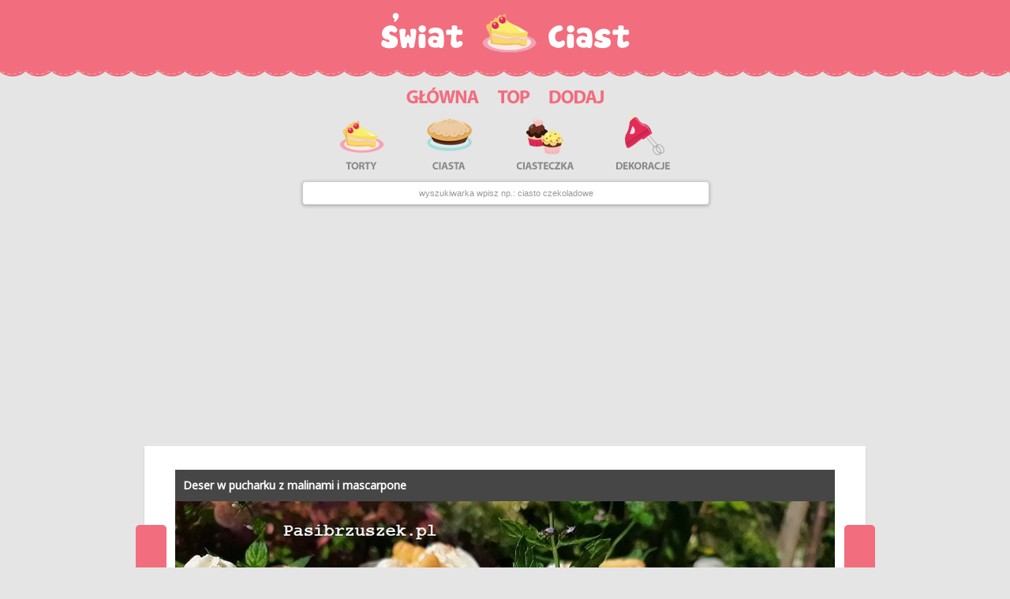

--- FILE ---
content_type: text/html; charset=utf-8
request_url: https://swiatciast.pl/67140,deser-w-pucharku-z-malinami-i-mascarpone.html
body_size: 3469
content:

<!DOCTYPE html>
<html lang="pl">
<head>
    <link href="https://swiatciast-s3.s3.waw.io.cloud.ovh.net/static/assets/css/bootstrap.min.css"
          rel="stylesheet">
    <link href="https://swiatciast-s3.s3.waw.io.cloud.ovh.net/static/assets/css/bootstrap-responsive.min.css" rel="stylesheet">
    <link href="https://swiatciast-s3.s3.waw.io.cloud.ovh.net/static/site/css/main.css" rel="stylesheet">
    <link href="https://swiatciast-s3.s3.waw.io.cloud.ovh.net/static/site/css/responsive.css" rel="stylesheet">
    <link href="https://swiatciast-s3.s3.waw.io.cloud.ovh.net/static/site/css/swiatciast.css" rel="stylesheet">

    <title>Deser w pucharku z malinami i mascarpone
      -
        Swiatciast.pl</title>

    
    
        <meta property="og:title"
              content="Deser w pucharku z malinami i mascarpone">
        <meta property="og:image"
              content="https://swiatciast-s3.s3.waw.io.cloud.ovh.net/media/cache/b0/fb/b0fb0182c1127c148058fe65a8b0ebc5.jpg">
        <meta name="thumbnail" content="https://swiatciast-s3.s3.waw.io.cloud.ovh.net/media/cache/b0/fb/b0fb0182c1127c148058fe65a8b0ebc5.jpg"/>
        <meta property="og:image:width" content="1200">
        <meta property="og:image:height" content="630">
        <meta property="og:url" content="https://swiatciast.pl/67140,deser-w-pucharku-z-malinami-i-mascarpone.html">
        <meta property="og:type" content="website">
        
            <meta property="fb:profile_id" content="3347117722004507">
        
        <link rel="canonical" href="https://swiatciast.pl/67140,deser-w-pucharku-z-malinami-i-mascarpone.html">
        <meta name="keywords" content="
                maliny,deser,bita śmietana,herbatniki,mascarpone,krem z mascarpone,borówki amerykańskie,deser w pucharkach z borówkami i mascarpone,deser w pucharku z malinami i bitą śmietaną,deser z bitą śmietaną i owocami,deser z cynamonem,deser z mascarpone i owocami"/>
        <meta name="description"
              content="Deser w pucharku z malinami i mascarpone - najlepsze inspiracje">
    
    <script type="text/javascript">
        window._taboola = window._taboola || [];
        _taboola.push({article: 'auto'});
        !function (e, f, u, i) {
            if (!document.getElementById(i)) {
                e.async = 1;
                e.src = u;
                e.id = i;
                f.parentNode.insertBefore(e, f);
            }
        }(document.createElement('script'),
            document.getElementsByTagName('script')[0],
            '//cdn.taboola.com/libtrc/increase-swiatciast/loader.js',
            'tb_loader_script');
        if (window.performance && typeof window.performance.mark == 'function') {
            window.performance.mark('tbl_ic');
        }
    </script>

    <meta property="og:locale" content="pl_pl">
    <meta property="fb:app_id" content="1700042776898817">
    <meta property="fb:admins" content="100001193619090">
    <meta name="p:domain_verify" content="6f87c66c7c0f2a4460b5f9cfeff0436d"/>
    <meta name="viewport"
          content="width=device-width, initial-scale=1.0"/>
    <meta name="google-site-verification"
          content="yvZd3Ea7DS6fRT3bqjgR-Q_wgbfhoG5sG3wULyKlYjI"/>
    <link rel="shortcut icon"
          href="https://swiatciast-s3.s3.waw.io.cloud.ovh.net/static/site/img/swiatciast_favicon_32x32.ico">
    <link rel="icon" type="image/png"
          href="https://swiatciast-s3.s3.waw.io.cloud.ovh.net/static/site/img/swiatciast_favicon_48x48x32.png"/>

    <link href="https://fonts.googleapis.com/css2?family=Noto+Sans&display=swap" rel="stylesheet">

    <!-- Global site tag (gtag.js) - Google Analytics -->
    <script async
            src="https://www.googletagmanager.com/gtag/js?id=UA-47195909-1"></script>
    <script>
        window.dataLayer = window.dataLayer || [];

        function gtag() {
            dataLayer.push(arguments);
        }

        gtag('js', new Date());
        gtag('config', 'UA-47195909-1');
    </script>


    <script async
            src="//pagead2.googlesyndication.com/pagead/js/adsbygoogle.js"></script>

    <script>
        (adsbygoogle = window.adsbygoogle || []).push({
            google_ad_client: "ca-pub-1926069567596399",
            enable_page_level_ads: true
        });
    </script>
</head>
<body>

<div id="top-line" class="row-fluid"></div>
<div id="logo" class="row-fluid center">
    <a href="/"><img src="https://swiatciast-s3.s3.waw.io.cloud.ovh.net/static/site/img/swiatciast.logo.png"></a>
</div>
<div id="menu" class="row-fluid center">
    <a class="hidden-phone" href="/"><img
            src="https://swiatciast-s3.s3.waw.io.cloud.ovh.net/static/site/img/swiatciast_menu_03.png"></a>
    <a title="Sprawdź to"
       href="/top"><img
            src="https://swiatciast-s3.s3.waw.io.cloud.ovh.net/static/site/img/swiatciast_menu_05.png"></a>
    <a class="hidden-phone" href="/dodaj"><img
            src="https://swiatciast-s3.s3.waw.io.cloud.ovh.net/static/site/img/swiatciast_menu_07.png"></a>

</div>

<div id="img_tags" class="row-fluid center">
    <div class="row-fluid center">
        <div class="span8 center">
            <a href="/tag?q=tort"><img
                    src="https://swiatciast-s3.s3.waw.io.cloud.ovh.net/static/site/img/swiatciast/ciast_10.png"></a>
            <a href="/tag?q=ciasto"><img
                    src="https://swiatciast-s3.s3.waw.io.cloud.ovh.net/static/site/img/swiatciast/ciast_12.png"></a>
            <a href="/tag?q=ciasteczka"><img
                    src="https://swiatciast-s3.s3.waw.io.cloud.ovh.net/static/site/img/swiatciast/ciast_14.png"></a>
            <a href="/tag?q=dekoracja"><img
                    src="https://swiatciast-s3.s3.waw.io.cloud.ovh.net/static/site/img/swiatciast/ciast_16.png"></a>
        </div>
        <div id="form_search_short" class="span5 center">
            <form method="get" action="/szukaj/">
                <input placeholder="wyszukiwarka wpisz np.: ciasto czekoladowe"
                       type="text" name="q">
            </form>
        </div>

    </div>
</div>

<div class="row-fluid box">
    <div class="span11 center">
        <div class="span11 center">
            <center>

                <script async
                        src="//pagead2.googlesyndication.com/pagead/js/adsbygoogle.js"></script>
                <!-- swiatciast billboard -->
                <ins class="adsbygoogle"
                     style="display:block"
                     data-ad-client="ca-pub-1926069567596399"
                     data-ad-slot="3242967325"
                     data-ad-format="auto"
                     data-full-width-responsive="true"></ins>
                <script>
                    (adsbygoogle = window.adsbygoogle || []).push({});
                </script>

            </center>
        </div>
    </div>
</div>

<div id="main" class="container">
    

    

    
        
<div class="row-fluid box">
  <div class="span11 center image-box">
    <div class="span11 center">

      
        
          <a class="arrow prev hidden-phone"
             href="/67141,tarta-migdalowa-ze-sliwkami.html#single_header">
            <img src="https://swiatciast-s3.s3.waw.io.cloud.ovh.net/static/site/img/swiatciast/arrow_prev.png">
          </a>
        
        
          <a class="arrow next hidden-phone"
             href="/67139,szybkie-ciasto-maslane-ze-sliwkami.html#single_header">
            <img src="https://swiatciast-s3.s3.waw.io.cloud.ovh.net/static/site/img/swiatciast/arrow_next.png">
          </a>
        

      

      

      <h1
        id="single_header"
                    >
                <a class="title-url"
                   href="/67140,deser-w-pucharku-z-malinami-i-mascarpone.html"> Deser w pucharku z malinami i mascarpone </a>

        
      </h1>
      
    
        <a class="image"
           id="single_image_url"
           href="https://swiatciast.pl/67140,deser-w-pucharku-z-malinami-i-mascarpone.html"><img loading="lazy"
                                             width="836"
                                             height="627"
                                             src="https://swiatciast-s3.s3.waw.io.cloud.ovh.net/media/cache/69/ed/69edc96caf777c3ef0131ac9124fde8f.jpg"></a>
    

      <div style="clear: both"></div>

      
        
          <div class="tags">
            
              <a href="/tag?q=maliny"><span
                class="label label-success">maliny</span></a>
            
              <a href="/tag?q=deser"><span
                class="label label-warning">deser</span></a>
            
              <a href="/tag?q=bita śmietana"><span
                class="label label-important">bita śmietana</span></a>
            
              <a href="/tag?q=herbatniki"><span
                class="label label-info">herbatniki</span></a>
            
              <a href="/tag?q=mascarpone"><span
                class="label label-inverse">mascarpone</span></a>
            
              <a href="/tag?q=krem z mascarpone"><span
                class="label label-success">krem z mascarpone</span></a>
            
              <a href="/tag?q=borówki amerykańskie"><span
                class="label label-warning">borówki amerykańskie</span></a>
            
              <a href="/tag?q=deser w pucharkach z borówkami i mascarpone"><span
                class="label label-important">deser w pucharkach z borówkami i mascarpone</span></a>
            
              <a href="/tag?q=deser w pucharku z malinami i bitą śmietaną"><span
                class="label label-info">deser w pucharku z malinami i bitą śmietaną</span></a>
            
              <a href="/tag?q=deser z bitą śmietaną i owocami"><span
                class="label label-inverse">deser z bitą śmietaną i owocami</span></a>
            
              <a href="/tag?q=deser z cynamonem"><span
                class="label label-success">deser z cynamonem</span></a>
            
              <a href="/tag?q=deser z mascarpone i owocami"><span
                class="label label-warning">deser z mascarpone i owocami</span></a>
            
          </div>
        
      
      
        <div class="clearfix"></div>
        <div class="source_url">
                    <span class="label label-important">źródło inspiracji: <a
                      target="_blank" rel="nofollow"
                      href="/out?url=https://www.pasibrzuszek.pl/deser-w-pucharku-z-malinami-i-mascarpone/">https://www.pasibrzuszek.pl/deser-w-pucharku-z-ma…</a></span>
        </div>
            



            

            <div style="clear: both"></div>
            

                <a onClick="_gaq.push(['_trackEvent', 'Button', 'Next-mobile', '/67139,szybkie-ciasto-maslane-ze-sliwkami.html']);"
                   class="arrow-long-next"
                   href="/67139,szybkie-ciasto-maslane-ze-sliwkami.html#single_header">następna
                    inspiracja ➤</a>
            


        </div>
    </div>
</div>

    
    <div class="row-fluid box">
        <div class="row-fluid center span9">


            <script async
                    src="//pagead2.googlesyndication.com/pagead/js/adsbygoogle.js"></script>
            <!-- swiatciast below next -->
            <ins class="adsbygoogle"
                 style="display:block"
                 data-ad-client="ca-pub-1926069567596399"
                 data-ad-slot="1331119854"
                 data-ad-format="auto"
                 data-full-width-responsive="true"></ins>
            <script>
                (adsbygoogle = window.adsbygoogle || []).push({});
            </script>

        </div>
    </div>

    
        
            <div class="row-fluid box">
                <div class="row-fluid center span9">
                    <div id="recipe_btn">
                        <a onClick="_gaq.push(['_trackEvent', 'Button', 'Need Recipe', '/67140,deser-w-pucharku-z-malinami-i-mascarpone.html']);"
                           href="/dodaj">Potrzebujemy
                            Twojego przepisu. Dodaj
                            go
                            teraz!</a>
                    </div>
                </div>
            </div>

        
    

    <div class="row-fluid box">
        <div class="span9 center comment-box">
            <h3>Skomentuj inspiracje:</h3>

            <div class="fb-comments" data-href="https://swiatciast.pl/67140,deser-w-pucharku-z-malinami-i-mascarpone.html"
                 data-colorscheme="light" data-num-posts="20" data-lazy="true"
                 data-width="100%"></div>
        </div>
    </div>




    <div class="row-fluid box">
        <div class="span9 center">

            <div id="taboola-below-article-thumbnails"></div>
            <script type="text/javascript">
                window._taboola = window._taboola || [];
                _taboola.push({
                    mode: 'alternating-thumbnails-a1',
                    container: 'taboola-below-article-thumbnails',
                    placement: 'Below Article Thumbnails',
                    target_type: 'mix'
                });
            </script>

        </div>
    </div>

    
        <a class="arrow-long-next second visible-phone"
           href="/67139,szybkie-ciasto-maslane-ze-sliwkami.html#single_header">następna
            inspiracja ➤</a>
    



    


</div>
<footer>
    <div class="row-fluid center">
        <a href="/regulamin.html">Regulamin</a> <a href="/cdn-cgi/l/email-protection#0c676362786d67784c7f7b656d786f656d7f78227c60">Kontakt</a>
    </div>
</footer>



    <script data-cfasync="false" src="/cdn-cgi/scripts/5c5dd728/cloudflare-static/email-decode.min.js"></script><script type="text/javascript">
        window._taboola = window._taboola || [];
        _taboola.push({flush: true});
    </script>
    <script src="https://www.cda.pl/js/embed_related_video.js?v=2022101201"></script>
    <script>
        window['__cda_embed_related_video']({
            'site': 'swiatciast.pl'
        });
    </script>
    <script src="https://cloudads.tv/js/embed.js?v=2022101201"></script>
    <script>
        window['__cloudads_video']({
            'site': 'swiatciast.pl'
        });
    </script>

<script defer src="https://static.cloudflareinsights.com/beacon.min.js/vcd15cbe7772f49c399c6a5babf22c1241717689176015" integrity="sha512-ZpsOmlRQV6y907TI0dKBHq9Md29nnaEIPlkf84rnaERnq6zvWvPUqr2ft8M1aS28oN72PdrCzSjY4U6VaAw1EQ==" data-cf-beacon='{"version":"2024.11.0","token":"bce516ce1e5347b281868f22d861520a","r":1,"server_timing":{"name":{"cfCacheStatus":true,"cfEdge":true,"cfExtPri":true,"cfL4":true,"cfOrigin":true,"cfSpeedBrain":true},"location_startswith":null}}' crossorigin="anonymous"></script>
</body>
</html>


--- FILE ---
content_type: text/html; charset=utf-8
request_url: https://www.google.com/recaptcha/api2/aframe
body_size: 257
content:
<!DOCTYPE HTML><html><head><meta http-equiv="content-type" content="text/html; charset=UTF-8"></head><body><script nonce="ylNX6a-b9WHxuzEiHsRsPQ">/** Anti-fraud and anti-abuse applications only. See google.com/recaptcha */ try{var clients={'sodar':'https://pagead2.googlesyndication.com/pagead/sodar?'};window.addEventListener("message",function(a){try{if(a.source===window.parent){var b=JSON.parse(a.data);var c=clients[b['id']];if(c){var d=document.createElement('img');d.src=c+b['params']+'&rc='+(localStorage.getItem("rc::a")?sessionStorage.getItem("rc::b"):"");window.document.body.appendChild(d);sessionStorage.setItem("rc::e",parseInt(sessionStorage.getItem("rc::e")||0)+1);localStorage.setItem("rc::h",'1768462220052');}}}catch(b){}});window.parent.postMessage("_grecaptcha_ready", "*");}catch(b){}</script></body></html>

--- FILE ---
content_type: text/css; charset=utf-8
request_url: https://swiatciast-s3.s3.waw.io.cloud.ovh.net/static/site/css/main.css
body_size: 7726
content:
body {
    background-color: #e5e5e5;
    font-family: 'Andika', sans-serif;
    cursor: initial !important;
}

a.active {
    color: #f68e7b;
    text-decoration: underline;
}

.container {
    margin: 0 auto;
    max-width: 1000px;
    overflow: hidden;
}

.center {
    float: none !important;
    margin-left: auto !important;
    margin-right: auto !important;
    text-align: center
}

.fb-comments, .fb-comments span, .fb-comments.fb_iframe_widget span iframe {
    width: 100% !important;
}

.image-box .fb-like {
    margin-top: 5px;
    display: inline-block;
    vertical-align: middle;
}

.fb-like-box, .fb-like-box iframe[style] {
    width: 100% !important;
}

.fb-comments, .fb-comments iframe[style], .fb-like-box, .fb-like-box iframe[style] {
    width: 100% !important;
}

.fb-comments span, .fb-comments iframe span[style], .fb-like-box span, .fb-like-box iframe span[style] {
    width: 100% !important;
}

#top-line {
    background: url(../img/insp_02.png);
    height: 5px;
}

#menu {
    padding-bottom: 1%;
    padding-top: 1%;
    background-color: rgba(229, 229, 229, 1);
    margin-bottom: 1%;
}

#logo {
    padding-top: 1%;
    background-color: rgba(229, 229, 229, 1);
}

#menu a {
    margin-right: 20px;
}

#menu a:last-child {
    margin-right: 0;
}

.box {
    margin-bottom: 1%;
}

.image-box, .pagination-box, .add-box, .comment-box, .page-box, .thumbnail-box, .recipe-box, .default-box {
    background-color: white;
    box-shadow: -3px 1px 6px rgba(50, 50, 50, 0.37);
    padding-top: 3%;
    padding-bottom: 3%;
    overflow: hidden;
}

.add-box, .page-box, .thumbnail-box, .comment-box, .recipe-box {
    text-align: left !important;
    padding: 3%;
}

.add-box input[type=text] {
    width: 70%;
}

.add-box label[for="id_image"], .add-box label[for="id_tags"], .add-box label[for="id_source_url"], .add-box label[for="id_yt_id"] {
    margin-top: 15px;
}

.pagination-box {
    padding-top: 2%;
    padding-bottom: 2%;
}

.pagination-next, .arrow-long-next {
    background-color: #fda695;
    width: 100%;
    display: inline-block;
    text-align: center;
    color: white;
    padding: 2% 0%;
    font-weight: bold;
    letter-spacing: 3px;
    box-shadow: none;
    margin-top: 1%;
    margin-bottom: 1%;
}

.pagination-next:hover, .arrow-long-next:hover {
    color: white;
}

.arrow-long-next {
    position: relative;
    top: 3%;
    margin-bottom: 0px;
    box-shadow: none;
}

.arrow-long-next.second {
    margin-bottom: 10px;
}

.pagination {
    margin: 10px 0;
}

.pagination ul > .active > a {
    color: white;
    text-shadow: 0px 0px 1px;
    background-color: #fda695;
}

.pagination ul {
    box-shadow: none;
}

.pagination ul > li > a {
    width: 37px;
    height: 37px;
    border: none;
    padding: 0;
    color: #808080;
    line-height: 35px;
    text-shadow: 0px 0px 1px;
}

#page-selector {
    margin-top: 10px;

}

.fb-like-pointer {
    position: absolute;
    margin-left: -65px;
    margin-top: 8px;
}

footer {
    background: url(../img/insp_47.png);
    height: 63px;
}

footer > div {
    padding-top: 18px;
}

footer a {
    background-color: #b7b7b7;
    text-shadow: 0 1px 0 rgba(0, 0, 0, 0.5);
    color: white !important;
    padding: 5px 10px 8px 10px;
}

.image-box h1, .image-box h2 {
    background-color: #2d2d2d;
    color: white;
    font-size: 24px;
    text-align: left;
    padding-left: 10px;
    margin: 0;
    font-weight: normal;
}

.image-box h1 a.title-url, .image-box h2 a.title-url {
    color: white;
}

.arrow {
    position: absolute;
}

.alert {
    display: inline-block;
    text-align: left;
    width: 100%;

}

.alert, .errorlist li, .tags span {
    letter-spacing: 1px;
    font-size: 15px;
}

.image-box .alert {
    width: auto;
}

.errorlist {
    padding: 8px 35px 8px 14px;
    margin-bottom: 20px;
    text-shadow: 0 1px 0 rgba(255, 255, 255, 0.5);
    margin-left: 0px;

    color: #b94a48;
    background-color: #f2dede;
    border-color: #eed3d7;
}

.errorlist li {
    list-style-position: inside;
}

.thumbnails .span3:nth-child(5n+5) {
    margin-left: 0px;
}

#menu img {
    max-height: 50px !important;
}

.tags {
    margin: 10px;
    float: left;
    margin-top: 0px;
    font-size: 10px;
    margin-left: 0px;
}

.tags span {
    font-size: 12px;
}

.arrow.next {
    margin-left: 670px;
    margin-top: 70px;
    display: block;
    float: left;
}

.arrow.prev {
    margin-left: -60px;
    margin-top: 70px;
    display: block;
    float: left;
}

#main .box:last-child {
    margin-bottom: 2%;
}

.image-box .btn {
    margin-right: 10px;
    font-size: 13px;
    font-weight: bold;
}

.middleB.bR, .middleB.bL {
    /*display: none;*/
}

.middleB.bR {
    left: 461px;
    margin-left: 50%;
}

.middleB.bL {
    left: -620px;
    margin-left: 50%;
}

.actions-panel {
    margin-top: 1%;
    margin-bottom: 1%;
    max-height: 50px;
}

#logo .fb-like {
    display: inline-block;
    margin-top: -2%;
    margin-left: 50%;
}

.popover {
    font-size: 13px;
}

.tag-box {
}

#pin-recipe {
    background: url(../img/recipe_pin.png);
    width: 36px;
    height: 55px;
    position: absolute;
}

.tooltip {
}

#recipe {
    background-color: #f4e358;
    margin-top: 2%;
    padding: 40px 40px;
    margin-bottom: 2%;
    font-size: 16px;
    text-align: left;
    background: #f4e358 url('../img/przepis.png');
    background-repeat: repeat-x;
}

#recipe h3 {
    text-align: center;
}

#recipe hr {
    margin: 5%;
    border-bottom: 1px solid gray;
    border-top: none;
}

#recipe-btn {
    margin-top: 1%;
    margin-bottom: 2%;
}

.ribon-recipe {
    float: left;
    margin-top: -12px;
    margin-left: -12px;
    position: absolute;
    background: url(../img/ribon-ver-hor.png);
    width: 158px;
    height: 158px;
}

.ribbon-title-padding {
    padding-left: 120px !important;
}

.add-przepis textarea {
    width: 100%;
}

.ribon-recipe-box {
    text-align: left;
}

input#select_page {
    height: 35px;
    width: 23px;
    margin-bottom: 0px;
    padding-top: 0;
    padding-bottom: 0;
    text-align: center;
    margin-left: 10px;
    margin-right: 10px;
}

#recipe_btn {
    clear: both;
    text-align: center;
}

#recipe_btn a {
    font-size: 16px;
    padding: 10px 0px 10px 0px;
    color: white;
    width: 100%;
    display: inline-block;
    font-weight: bold;
    box-shadow: 0px 0px 15px rgba(50, 50, 50, 0.37);
}

.recipe_btn a:first-child {
    background-color: #f7941d;
}

#tag_list {
    color: #bd362f;
}

#page-selector {
    color: #808080;
    text-shadow: 0px 0px 1px;
}

#page-selector input[type=submit] {
    background-color: #fda695;
    border: none;
    color: white;
    padding-left: 15px;
    text-align: center;
    padding-right: 15px;
    padding-top: 4px;
    padding-bottom: 3px;
    font-size: 12px;
    font-weight: bold;
    letter-spacing: 3px;
}

#page-selector input[type=submit]:hover {
    text-decoration: underline;
}

.ad {
    text-align: center;
    margin: auto;
}

.ad_zone {
    display: block;
}

.ad_boxes {
    margin: auto;
    text-align: center;
    margin-bottom: 1%;
}

.ad_boxes .adunit {
    display: inline-block;
}

#search_form label {
    display: inline-block;
    min-width: 150px;
}

.source_url {
    text-align: left;
}

.source_url a {
    color: white;
}

.videowrapper {
    float: none;
    clear: both;
    width: 100%;
    position: relative;
    padding-bottom: 59.25%;
    /*padding-top: 25px;*/
    height: 0;
}

.videowrapper iframe {
    position: absolute;
    top: 0;
    left: 0;
    width: 100%;
    height: 100%;
}

#recipe a {
    color: #333;
    text-decoration: underline;
}

#recipe a:hover {
    text-decoration: none;
}

#sky_ad_left, #sky_ad_right {
    margin-top: 10px;
}
